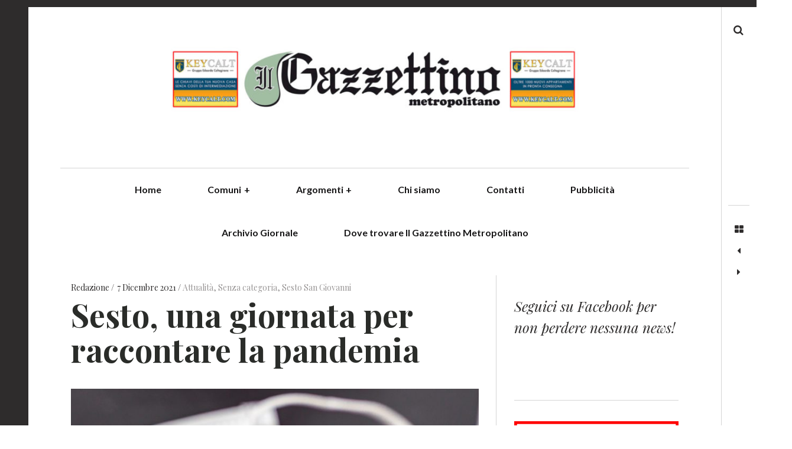

--- FILE ---
content_type: text/html; charset=UTF-8
request_url: https://www.ilgazzettinometropolitano.it/2021/12/07/raccontare-la-pandemia/
body_size: 16635
content:
<!DOCTYPE html>
<!--[if IE 9]>
<html class="ie9 lt-ie10" lang="it-IT"> <![endif]-->
<!--[if (gt IE 9)|!(IE)]><!-->
<html lang="it-IT"> <!--<![endif]-->
<head>
	<meta charset="UTF-8">
	<meta name="viewport" content="width=device-width, height=device-height, initial-scale=1, user-scalable=no">
	<link rel="profile" href="http://gmpg.org/xfn/11">
	<link rel="pingback" href="https://www.ilgazzettinometropolitano.it/wordpress/xmlrpc.php">

	<link href="https://fonts.googleapis.com" rel="preconnect" crossorigin><link href="https://fonts.gstatic.com" rel="preconnect" crossorigin><meta name='robots' content='index, follow, max-image-preview:large, max-snippet:-1, max-video-preview:-1' />
	<style>img:is([sizes="auto" i], [sizes^="auto," i]) { contain-intrinsic-size: 3000px 1500px }</style>
	
	<!-- This site is optimized with the Yoast SEO plugin v24.7 - https://yoast.com/wordpress/plugins/seo/ -->
	<title>Sesto, una giornata per raccontare la pandemia</title>
	<meta name="description" content="Sesto San Giovanni dedica una giornata a «tutti coloro che vogliono ricordare cosa ha significato vivere durante una pandemia mondiale»." />
	<link rel="canonical" href="https://www.ilgazzettinometropolitano.it/2021/12/07/raccontare-la-pandemia/" />
	<meta property="og:locale" content="it_IT" />
	<meta property="og:type" content="article" />
	<meta property="og:title" content="Sesto, una giornata per raccontare la pandemia" />
	<meta property="og:description" content="Sesto San Giovanni dedica una giornata a «tutti coloro che vogliono ricordare cosa ha significato vivere durante una pandemia mondiale»." />
	<meta property="og:url" content="https://www.ilgazzettinometropolitano.it/2021/12/07/raccontare-la-pandemia/" />
	<meta property="article:publisher" content="https://www.facebook.com/IlGazzettinoMetropolitano/?epa=SEARCH_BOX" />
	<meta property="article:published_time" content="2021-12-07T11:13:52+00:00" />
	<meta property="article:modified_time" content="2021-12-07T11:13:53+00:00" />
	<meta property="og:image" content="https://www.ilgazzettinometropolitano.it/wordpress/wp-content/uploads/2020/03/coronavirus-per-portale.jpg" />
	<meta property="og:image:width" content="1080" />
	<meta property="og:image:height" content="720" />
	<meta property="og:image:type" content="image/jpeg" />
	<meta name="author" content="Redazione" />
	<meta name="twitter:card" content="summary_large_image" />
	<meta name="twitter:label1" content="Scritto da" />
	<meta name="twitter:data1" content="Redazione" />
	<meta name="twitter:label2" content="Tempo di lettura stimato" />
	<meta name="twitter:data2" content="1 minuto" />
	<script type="application/ld+json" class="yoast-schema-graph">{"@context":"https://schema.org","@graph":[{"@type":"Article","@id":"https://www.ilgazzettinometropolitano.it/2021/12/07/raccontare-la-pandemia/#article","isPartOf":{"@id":"https://www.ilgazzettinometropolitano.it/2021/12/07/raccontare-la-pandemia/"},"author":{"name":"Redazione","@id":"https://www.ilgazzettinometropolitano.it/#/schema/person/45ecb46bb0679faa3c429da3613c92a2"},"headline":"Sesto, una giornata per raccontare la pandemia","datePublished":"2021-12-07T11:13:52+00:00","dateModified":"2021-12-07T11:13:53+00:00","mainEntityOfPage":{"@id":"https://www.ilgazzettinometropolitano.it/2021/12/07/raccontare-la-pandemia/"},"wordCount":147,"publisher":{"@id":"https://www.ilgazzettinometropolitano.it/#organization"},"image":{"@id":"https://www.ilgazzettinometropolitano.it/2021/12/07/raccontare-la-pandemia/#primaryimage"},"thumbnailUrl":"https://www.ilgazzettinometropolitano.it/wordpress/wp-content/uploads/2020/03/coronavirus-per-portale.jpg","keywords":["a un metro da te","raccontare la pandemia","sesto san giovanni"],"articleSection":{"0":"Attualità","2":"Sesto San Giovanni"},"inLanguage":"it-IT"},{"@type":"WebPage","@id":"https://www.ilgazzettinometropolitano.it/2021/12/07/raccontare-la-pandemia/","url":"https://www.ilgazzettinometropolitano.it/2021/12/07/raccontare-la-pandemia/","name":"Sesto, una giornata per raccontare la pandemia","isPartOf":{"@id":"https://www.ilgazzettinometropolitano.it/#website"},"primaryImageOfPage":{"@id":"https://www.ilgazzettinometropolitano.it/2021/12/07/raccontare-la-pandemia/#primaryimage"},"image":{"@id":"https://www.ilgazzettinometropolitano.it/2021/12/07/raccontare-la-pandemia/#primaryimage"},"thumbnailUrl":"https://www.ilgazzettinometropolitano.it/wordpress/wp-content/uploads/2020/03/coronavirus-per-portale.jpg","datePublished":"2021-12-07T11:13:52+00:00","dateModified":"2021-12-07T11:13:53+00:00","description":"Sesto San Giovanni dedica una giornata a «tutti coloro che vogliono ricordare cosa ha significato vivere durante una pandemia mondiale».","breadcrumb":{"@id":"https://www.ilgazzettinometropolitano.it/2021/12/07/raccontare-la-pandemia/#breadcrumb"},"inLanguage":"it-IT","potentialAction":[{"@type":"ReadAction","target":["https://www.ilgazzettinometropolitano.it/2021/12/07/raccontare-la-pandemia/"]}]},{"@type":"ImageObject","inLanguage":"it-IT","@id":"https://www.ilgazzettinometropolitano.it/2021/12/07/raccontare-la-pandemia/#primaryimage","url":"https://www.ilgazzettinometropolitano.it/wordpress/wp-content/uploads/2020/03/coronavirus-per-portale.jpg","contentUrl":"https://www.ilgazzettinometropolitano.it/wordpress/wp-content/uploads/2020/03/coronavirus-per-portale.jpg","width":1080,"height":720},{"@type":"BreadcrumbList","@id":"https://www.ilgazzettinometropolitano.it/2021/12/07/raccontare-la-pandemia/#breadcrumb","itemListElement":[{"@type":"ListItem","position":1,"name":"Home","item":"https://www.ilgazzettinometropolitano.it/"},{"@type":"ListItem","position":2,"name":"Sesto, una giornata per raccontare la pandemia"}]},{"@type":"WebSite","@id":"https://www.ilgazzettinometropolitano.it/#website","url":"https://www.ilgazzettinometropolitano.it/","name":"Il Gazzettino Metropolitano - News dal Nordmilano","description":"","publisher":{"@id":"https://www.ilgazzettinometropolitano.it/#organization"},"potentialAction":[{"@type":"SearchAction","target":{"@type":"EntryPoint","urlTemplate":"https://www.ilgazzettinometropolitano.it/?s={search_term_string}"},"query-input":{"@type":"PropertyValueSpecification","valueRequired":true,"valueName":"search_term_string"}}],"inLanguage":"it-IT"},{"@type":"Organization","@id":"https://www.ilgazzettinometropolitano.it/#organization","name":"Il Gazzettino Metropolitano","url":"https://www.ilgazzettinometropolitano.it/","logo":{"@type":"ImageObject","inLanguage":"it-IT","@id":"https://www.ilgazzettinometropolitano.it/#/schema/logo/image/","url":"https://www.ilgazzettinometropolitano.it/wordpress/wp-content/uploads/2022/04/cropped-Gazzettino_man_7_4_22-scaled-1.jpg","contentUrl":"https://www.ilgazzettinometropolitano.it/wordpress/wp-content/uploads/2022/04/cropped-Gazzettino_man_7_4_22-scaled-1.jpg","width":1360,"height":247,"caption":"Il Gazzettino Metropolitano"},"image":{"@id":"https://www.ilgazzettinometropolitano.it/#/schema/logo/image/"},"sameAs":["https://www.facebook.com/IlGazzettinoMetropolitano/?epa=SEARCH_BOX","https://www.instagram.com/ilgazzettinometropolitano/?hl=it"]},{"@type":"Person","@id":"https://www.ilgazzettinometropolitano.it/#/schema/person/45ecb46bb0679faa3c429da3613c92a2","name":"Redazione","image":{"@type":"ImageObject","inLanguage":"it-IT","@id":"https://www.ilgazzettinometropolitano.it/#/schema/person/image/","url":"https://secure.gravatar.com/avatar/ec4329f32d3fcdf88fe2084e33c24ed6?s=96&d=mm&r=g","contentUrl":"https://secure.gravatar.com/avatar/ec4329f32d3fcdf88fe2084e33c24ed6?s=96&d=mm&r=g","caption":"Redazione"},"url":"https://www.ilgazzettinometropolitano.it/author/redazione/"}]}</script>
	<!-- / Yoast SEO plugin. -->


<link rel='dns-prefetch' href='//cdn.iubenda.com' />
<link rel='dns-prefetch' href='//v0.wordpress.com' />
<link rel='dns-prefetch' href='//fonts.googleapis.com' />
<link rel='dns-prefetch' href='//cdn.openshareweb.com' />
<link rel='dns-prefetch' href='//cdn.shareaholic.net' />
<link rel='dns-prefetch' href='//www.shareaholic.net' />
<link rel='dns-prefetch' href='//analytics.shareaholic.com' />
<link rel='dns-prefetch' href='//recs.shareaholic.com' />
<link rel='dns-prefetch' href='//partner.shareaholic.com' />
<link rel="alternate" type="application/rss+xml" title=" &raquo; Feed" href="https://www.ilgazzettinometropolitano.it/feed/" />
<link rel="alternate" type="application/rss+xml" title=" &raquo; Feed dei commenti" href="https://www.ilgazzettinometropolitano.it/comments/feed/" />
<!-- Shareaholic - https://www.shareaholic.com -->
<link rel='preload' href='//cdn.shareaholic.net/assets/pub/shareaholic.js' as='script'/>
<script data-no-minify='1' data-cfasync='false'>
_SHR_SETTINGS = {"endpoints":{"local_recs_url":"https:\/\/www.ilgazzettinometropolitano.it\/wordpress\/wp-admin\/admin-ajax.php?action=shareaholic_permalink_related","ajax_url":"https:\/\/www.ilgazzettinometropolitano.it\/wordpress\/wp-admin\/admin-ajax.php"},"site_id":"d083ffb0a4af6bb14d06e36d849ae927","url_components":{"year":"2021","monthnum":"12","day":"07","hour":"12","minute":"13","second":"52","post_id":"26432","postname":"raccontare-la-pandemia","category":"comuni\/sesto-san-giovanni"}};
</script>
<script data-no-minify='1' data-cfasync='false' src='//cdn.shareaholic.net/assets/pub/shareaholic.js' data-shr-siteid='d083ffb0a4af6bb14d06e36d849ae927' async ></script>

<!-- Shareaholic Content Tags -->
<meta name='shareaholic:language' content='it-IT' />
<meta name='shareaholic:url' content='https://www.ilgazzettinometropolitano.it/2021/12/07/raccontare-la-pandemia/' />
<meta name='shareaholic:keywords' content='tag:a un metro da te, tag:raccontare la pandemia, tag:sesto san giovanni, cat:attualità, cat:senza categoria, cat:sesto san giovanni, type:post' />
<meta name='shareaholic:article_published_time' content='2021-12-07T12:13:52+01:00' />
<meta name='shareaholic:article_modified_time' content='2021-12-07T12:13:53+01:00' />
<meta name='shareaholic:shareable_page' content='true' />
<meta name='shareaholic:article_author_name' content='Redazione' />
<meta name='shareaholic:site_id' content='d083ffb0a4af6bb14d06e36d849ae927' />
<meta name='shareaholic:wp_version' content='9.7.13' />
<meta name='shareaholic:image' content='https://www.ilgazzettinometropolitano.it/wordpress/wp-content/uploads/2020/03/coronavirus-per-portale-640x427.jpg' />
<!-- Shareaholic Content Tags End -->

<!-- Shareaholic Open Graph Tags -->
<meta property='og:image' content='https://www.ilgazzettinometropolitano.it/wordpress/wp-content/uploads/2020/03/coronavirus-per-portale-1024x683.jpg' />
<!-- Shareaholic Open Graph Tags End -->
		<!-- This site uses the Google Analytics by MonsterInsights plugin v9.4.1 - Using Analytics tracking - https://www.monsterinsights.com/ -->
							<script src="//www.googletagmanager.com/gtag/js?id=G-Z18BFKE60C"  data-cfasync="false" data-wpfc-render="false" type="text/javascript" async></script>
			<script data-cfasync="false" data-wpfc-render="false" type="text/javascript">
				var mi_version = '9.4.1';
				var mi_track_user = true;
				var mi_no_track_reason = '';
								var MonsterInsightsDefaultLocations = {"page_location":"https:\/\/www.ilgazzettinometropolitano.it\/2021\/12\/07\/raccontare-la-pandemia\/"};
				if ( typeof MonsterInsightsPrivacyGuardFilter === 'function' ) {
					var MonsterInsightsLocations = (typeof MonsterInsightsExcludeQuery === 'object') ? MonsterInsightsPrivacyGuardFilter( MonsterInsightsExcludeQuery ) : MonsterInsightsPrivacyGuardFilter( MonsterInsightsDefaultLocations );
				} else {
					var MonsterInsightsLocations = (typeof MonsterInsightsExcludeQuery === 'object') ? MonsterInsightsExcludeQuery : MonsterInsightsDefaultLocations;
				}

								var disableStrs = [
										'ga-disable-G-Z18BFKE60C',
									];

				/* Function to detect opted out users */
				function __gtagTrackerIsOptedOut() {
					for (var index = 0; index < disableStrs.length; index++) {
						if (document.cookie.indexOf(disableStrs[index] + '=true') > -1) {
							return true;
						}
					}

					return false;
				}

				/* Disable tracking if the opt-out cookie exists. */
				if (__gtagTrackerIsOptedOut()) {
					for (var index = 0; index < disableStrs.length; index++) {
						window[disableStrs[index]] = true;
					}
				}

				/* Opt-out function */
				function __gtagTrackerOptout() {
					for (var index = 0; index < disableStrs.length; index++) {
						document.cookie = disableStrs[index] + '=true; expires=Thu, 31 Dec 2099 23:59:59 UTC; path=/';
						window[disableStrs[index]] = true;
					}
				}

				if ('undefined' === typeof gaOptout) {
					function gaOptout() {
						__gtagTrackerOptout();
					}
				}
								window.dataLayer = window.dataLayer || [];

				window.MonsterInsightsDualTracker = {
					helpers: {},
					trackers: {},
				};
				if (mi_track_user) {
					function __gtagDataLayer() {
						dataLayer.push(arguments);
					}

					function __gtagTracker(type, name, parameters) {
						if (!parameters) {
							parameters = {};
						}

						if (parameters.send_to) {
							__gtagDataLayer.apply(null, arguments);
							return;
						}

						if (type === 'event') {
														parameters.send_to = monsterinsights_frontend.v4_id;
							var hookName = name;
							if (typeof parameters['event_category'] !== 'undefined') {
								hookName = parameters['event_category'] + ':' + name;
							}

							if (typeof MonsterInsightsDualTracker.trackers[hookName] !== 'undefined') {
								MonsterInsightsDualTracker.trackers[hookName](parameters);
							} else {
								__gtagDataLayer('event', name, parameters);
							}
							
						} else {
							__gtagDataLayer.apply(null, arguments);
						}
					}

					__gtagTracker('js', new Date());
					__gtagTracker('set', {
						'developer_id.dZGIzZG': true,
											});
					if ( MonsterInsightsLocations.page_location ) {
						__gtagTracker('set', MonsterInsightsLocations);
					}
										__gtagTracker('config', 'G-Z18BFKE60C', {"forceSSL":"true","link_attribution":"true"} );
															window.gtag = __gtagTracker;										(function () {
						/* https://developers.google.com/analytics/devguides/collection/analyticsjs/ */
						/* ga and __gaTracker compatibility shim. */
						var noopfn = function () {
							return null;
						};
						var newtracker = function () {
							return new Tracker();
						};
						var Tracker = function () {
							return null;
						};
						var p = Tracker.prototype;
						p.get = noopfn;
						p.set = noopfn;
						p.send = function () {
							var args = Array.prototype.slice.call(arguments);
							args.unshift('send');
							__gaTracker.apply(null, args);
						};
						var __gaTracker = function () {
							var len = arguments.length;
							if (len === 0) {
								return;
							}
							var f = arguments[len - 1];
							if (typeof f !== 'object' || f === null || typeof f.hitCallback !== 'function') {
								if ('send' === arguments[0]) {
									var hitConverted, hitObject = false, action;
									if ('event' === arguments[1]) {
										if ('undefined' !== typeof arguments[3]) {
											hitObject = {
												'eventAction': arguments[3],
												'eventCategory': arguments[2],
												'eventLabel': arguments[4],
												'value': arguments[5] ? arguments[5] : 1,
											}
										}
									}
									if ('pageview' === arguments[1]) {
										if ('undefined' !== typeof arguments[2]) {
											hitObject = {
												'eventAction': 'page_view',
												'page_path': arguments[2],
											}
										}
									}
									if (typeof arguments[2] === 'object') {
										hitObject = arguments[2];
									}
									if (typeof arguments[5] === 'object') {
										Object.assign(hitObject, arguments[5]);
									}
									if ('undefined' !== typeof arguments[1].hitType) {
										hitObject = arguments[1];
										if ('pageview' === hitObject.hitType) {
											hitObject.eventAction = 'page_view';
										}
									}
									if (hitObject) {
										action = 'timing' === arguments[1].hitType ? 'timing_complete' : hitObject.eventAction;
										hitConverted = mapArgs(hitObject);
										__gtagTracker('event', action, hitConverted);
									}
								}
								return;
							}

							function mapArgs(args) {
								var arg, hit = {};
								var gaMap = {
									'eventCategory': 'event_category',
									'eventAction': 'event_action',
									'eventLabel': 'event_label',
									'eventValue': 'event_value',
									'nonInteraction': 'non_interaction',
									'timingCategory': 'event_category',
									'timingVar': 'name',
									'timingValue': 'value',
									'timingLabel': 'event_label',
									'page': 'page_path',
									'location': 'page_location',
									'title': 'page_title',
									'referrer' : 'page_referrer',
								};
								for (arg in args) {
																		if (!(!args.hasOwnProperty(arg) || !gaMap.hasOwnProperty(arg))) {
										hit[gaMap[arg]] = args[arg];
									} else {
										hit[arg] = args[arg];
									}
								}
								return hit;
							}

							try {
								f.hitCallback();
							} catch (ex) {
							}
						};
						__gaTracker.create = newtracker;
						__gaTracker.getByName = newtracker;
						__gaTracker.getAll = function () {
							return [];
						};
						__gaTracker.remove = noopfn;
						__gaTracker.loaded = true;
						window['__gaTracker'] = __gaTracker;
					})();
									} else {
										console.log("");
					(function () {
						function __gtagTracker() {
							return null;
						}

						window['__gtagTracker'] = __gtagTracker;
						window['gtag'] = __gtagTracker;
					})();
									}
			</script>
				<!-- / Google Analytics by MonsterInsights -->
		<script type="text/javascript">
/* <![CDATA[ */
window._wpemojiSettings = {"baseUrl":"https:\/\/s.w.org\/images\/core\/emoji\/15.0.3\/72x72\/","ext":".png","svgUrl":"https:\/\/s.w.org\/images\/core\/emoji\/15.0.3\/svg\/","svgExt":".svg","source":{"concatemoji":"https:\/\/www.ilgazzettinometropolitano.it\/wordpress\/wp-includes\/js\/wp-emoji-release.min.js?ver=6.7.4"}};
/*! This file is auto-generated */
!function(i,n){var o,s,e;function c(e){try{var t={supportTests:e,timestamp:(new Date).valueOf()};sessionStorage.setItem(o,JSON.stringify(t))}catch(e){}}function p(e,t,n){e.clearRect(0,0,e.canvas.width,e.canvas.height),e.fillText(t,0,0);var t=new Uint32Array(e.getImageData(0,0,e.canvas.width,e.canvas.height).data),r=(e.clearRect(0,0,e.canvas.width,e.canvas.height),e.fillText(n,0,0),new Uint32Array(e.getImageData(0,0,e.canvas.width,e.canvas.height).data));return t.every(function(e,t){return e===r[t]})}function u(e,t,n){switch(t){case"flag":return n(e,"\ud83c\udff3\ufe0f\u200d\u26a7\ufe0f","\ud83c\udff3\ufe0f\u200b\u26a7\ufe0f")?!1:!n(e,"\ud83c\uddfa\ud83c\uddf3","\ud83c\uddfa\u200b\ud83c\uddf3")&&!n(e,"\ud83c\udff4\udb40\udc67\udb40\udc62\udb40\udc65\udb40\udc6e\udb40\udc67\udb40\udc7f","\ud83c\udff4\u200b\udb40\udc67\u200b\udb40\udc62\u200b\udb40\udc65\u200b\udb40\udc6e\u200b\udb40\udc67\u200b\udb40\udc7f");case"emoji":return!n(e,"\ud83d\udc26\u200d\u2b1b","\ud83d\udc26\u200b\u2b1b")}return!1}function f(e,t,n){var r="undefined"!=typeof WorkerGlobalScope&&self instanceof WorkerGlobalScope?new OffscreenCanvas(300,150):i.createElement("canvas"),a=r.getContext("2d",{willReadFrequently:!0}),o=(a.textBaseline="top",a.font="600 32px Arial",{});return e.forEach(function(e){o[e]=t(a,e,n)}),o}function t(e){var t=i.createElement("script");t.src=e,t.defer=!0,i.head.appendChild(t)}"undefined"!=typeof Promise&&(o="wpEmojiSettingsSupports",s=["flag","emoji"],n.supports={everything:!0,everythingExceptFlag:!0},e=new Promise(function(e){i.addEventListener("DOMContentLoaded",e,{once:!0})}),new Promise(function(t){var n=function(){try{var e=JSON.parse(sessionStorage.getItem(o));if("object"==typeof e&&"number"==typeof e.timestamp&&(new Date).valueOf()<e.timestamp+604800&&"object"==typeof e.supportTests)return e.supportTests}catch(e){}return null}();if(!n){if("undefined"!=typeof Worker&&"undefined"!=typeof OffscreenCanvas&&"undefined"!=typeof URL&&URL.createObjectURL&&"undefined"!=typeof Blob)try{var e="postMessage("+f.toString()+"("+[JSON.stringify(s),u.toString(),p.toString()].join(",")+"));",r=new Blob([e],{type:"text/javascript"}),a=new Worker(URL.createObjectURL(r),{name:"wpTestEmojiSupports"});return void(a.onmessage=function(e){c(n=e.data),a.terminate(),t(n)})}catch(e){}c(n=f(s,u,p))}t(n)}).then(function(e){for(var t in e)n.supports[t]=e[t],n.supports.everything=n.supports.everything&&n.supports[t],"flag"!==t&&(n.supports.everythingExceptFlag=n.supports.everythingExceptFlag&&n.supports[t]);n.supports.everythingExceptFlag=n.supports.everythingExceptFlag&&!n.supports.flag,n.DOMReady=!1,n.readyCallback=function(){n.DOMReady=!0}}).then(function(){return e}).then(function(){var e;n.supports.everything||(n.readyCallback(),(e=n.source||{}).concatemoji?t(e.concatemoji):e.wpemoji&&e.twemoji&&(t(e.twemoji),t(e.wpemoji)))}))}((window,document),window._wpemojiSettings);
/* ]]> */
</script>
<link rel='stylesheet' id='customify-font-stylesheet-0-css' href='https://fonts.googleapis.com/css2?family=Lato:ital,wght@0,100;0,300;0,400;0,700;0,900;1,100;1,300;1,400;1,700;1,900&#038;family=Playfair%20Display:ital,wght@0,400;0,500;0,600;0,700;0,800;0,900;1,400;1,500;1,600;1,700;1,800;1,900&#038;display=swap' type='text/css' media='all' />
<style id='wp-emoji-styles-inline-css' type='text/css'>

	img.wp-smiley, img.emoji {
		display: inline !important;
		border: none !important;
		box-shadow: none !important;
		height: 1em !important;
		width: 1em !important;
		margin: 0 0.07em !important;
		vertical-align: -0.1em !important;
		background: none !important;
		padding: 0 !important;
	}
</style>
<link rel='stylesheet' id='wp-block-library-css' href='https://www.ilgazzettinometropolitano.it/wordpress/wp-includes/css/dist/block-library/style.min.css?ver=6.7.4' type='text/css' media='all' />
<link rel='stylesheet' id='mediaelement-css' href='https://www.ilgazzettinometropolitano.it/wordpress/wp-includes/js/mediaelement/mediaelementplayer-legacy.min.css?ver=4.2.17' type='text/css' media='all' />
<link rel='stylesheet' id='wp-mediaelement-css' href='https://www.ilgazzettinometropolitano.it/wordpress/wp-includes/js/mediaelement/wp-mediaelement.min.css?ver=6.7.4' type='text/css' media='all' />
<style id='jetpack-sharing-buttons-style-inline-css' type='text/css'>
.jetpack-sharing-buttons__services-list{display:flex;flex-direction:row;flex-wrap:wrap;gap:0;list-style-type:none;margin:5px;padding:0}.jetpack-sharing-buttons__services-list.has-small-icon-size{font-size:12px}.jetpack-sharing-buttons__services-list.has-normal-icon-size{font-size:16px}.jetpack-sharing-buttons__services-list.has-large-icon-size{font-size:24px}.jetpack-sharing-buttons__services-list.has-huge-icon-size{font-size:36px}@media print{.jetpack-sharing-buttons__services-list{display:none!important}}.editor-styles-wrapper .wp-block-jetpack-sharing-buttons{gap:0;padding-inline-start:0}ul.jetpack-sharing-buttons__services-list.has-background{padding:1.25em 2.375em}
</style>
<style id='classic-theme-styles-inline-css' type='text/css'>
/*! This file is auto-generated */
.wp-block-button__link{color:#fff;background-color:#32373c;border-radius:9999px;box-shadow:none;text-decoration:none;padding:calc(.667em + 2px) calc(1.333em + 2px);font-size:1.125em}.wp-block-file__button{background:#32373c;color:#fff;text-decoration:none}
</style>
<style id='global-styles-inline-css' type='text/css'>
:root{--wp--preset--aspect-ratio--square: 1;--wp--preset--aspect-ratio--4-3: 4/3;--wp--preset--aspect-ratio--3-4: 3/4;--wp--preset--aspect-ratio--3-2: 3/2;--wp--preset--aspect-ratio--2-3: 2/3;--wp--preset--aspect-ratio--16-9: 16/9;--wp--preset--aspect-ratio--9-16: 9/16;--wp--preset--color--black: #000000;--wp--preset--color--cyan-bluish-gray: #abb8c3;--wp--preset--color--white: #ffffff;--wp--preset--color--pale-pink: #f78da7;--wp--preset--color--vivid-red: #cf2e2e;--wp--preset--color--luminous-vivid-orange: #ff6900;--wp--preset--color--luminous-vivid-amber: #fcb900;--wp--preset--color--light-green-cyan: #7bdcb5;--wp--preset--color--vivid-green-cyan: #00d084;--wp--preset--color--pale-cyan-blue: #8ed1fc;--wp--preset--color--vivid-cyan-blue: #0693e3;--wp--preset--color--vivid-purple: #9b51e0;--wp--preset--gradient--vivid-cyan-blue-to-vivid-purple: linear-gradient(135deg,rgba(6,147,227,1) 0%,rgb(155,81,224) 100%);--wp--preset--gradient--light-green-cyan-to-vivid-green-cyan: linear-gradient(135deg,rgb(122,220,180) 0%,rgb(0,208,130) 100%);--wp--preset--gradient--luminous-vivid-amber-to-luminous-vivid-orange: linear-gradient(135deg,rgba(252,185,0,1) 0%,rgba(255,105,0,1) 100%);--wp--preset--gradient--luminous-vivid-orange-to-vivid-red: linear-gradient(135deg,rgba(255,105,0,1) 0%,rgb(207,46,46) 100%);--wp--preset--gradient--very-light-gray-to-cyan-bluish-gray: linear-gradient(135deg,rgb(238,238,238) 0%,rgb(169,184,195) 100%);--wp--preset--gradient--cool-to-warm-spectrum: linear-gradient(135deg,rgb(74,234,220) 0%,rgb(151,120,209) 20%,rgb(207,42,186) 40%,rgb(238,44,130) 60%,rgb(251,105,98) 80%,rgb(254,248,76) 100%);--wp--preset--gradient--blush-light-purple: linear-gradient(135deg,rgb(255,206,236) 0%,rgb(152,150,240) 100%);--wp--preset--gradient--blush-bordeaux: linear-gradient(135deg,rgb(254,205,165) 0%,rgb(254,45,45) 50%,rgb(107,0,62) 100%);--wp--preset--gradient--luminous-dusk: linear-gradient(135deg,rgb(255,203,112) 0%,rgb(199,81,192) 50%,rgb(65,88,208) 100%);--wp--preset--gradient--pale-ocean: linear-gradient(135deg,rgb(255,245,203) 0%,rgb(182,227,212) 50%,rgb(51,167,181) 100%);--wp--preset--gradient--electric-grass: linear-gradient(135deg,rgb(202,248,128) 0%,rgb(113,206,126) 100%);--wp--preset--gradient--midnight: linear-gradient(135deg,rgb(2,3,129) 0%,rgb(40,116,252) 100%);--wp--preset--font-size--small: 13px;--wp--preset--font-size--medium: 20px;--wp--preset--font-size--large: 36px;--wp--preset--font-size--x-large: 42px;--wp--preset--spacing--20: 0.44rem;--wp--preset--spacing--30: 0.67rem;--wp--preset--spacing--40: 1rem;--wp--preset--spacing--50: 1.5rem;--wp--preset--spacing--60: 2.25rem;--wp--preset--spacing--70: 3.38rem;--wp--preset--spacing--80: 5.06rem;--wp--preset--shadow--natural: 6px 6px 9px rgba(0, 0, 0, 0.2);--wp--preset--shadow--deep: 12px 12px 50px rgba(0, 0, 0, 0.4);--wp--preset--shadow--sharp: 6px 6px 0px rgba(0, 0, 0, 0.2);--wp--preset--shadow--outlined: 6px 6px 0px -3px rgba(255, 255, 255, 1), 6px 6px rgba(0, 0, 0, 1);--wp--preset--shadow--crisp: 6px 6px 0px rgba(0, 0, 0, 1);}:where(.is-layout-flex){gap: 0.5em;}:where(.is-layout-grid){gap: 0.5em;}body .is-layout-flex{display: flex;}.is-layout-flex{flex-wrap: wrap;align-items: center;}.is-layout-flex > :is(*, div){margin: 0;}body .is-layout-grid{display: grid;}.is-layout-grid > :is(*, div){margin: 0;}:where(.wp-block-columns.is-layout-flex){gap: 2em;}:where(.wp-block-columns.is-layout-grid){gap: 2em;}:where(.wp-block-post-template.is-layout-flex){gap: 1.25em;}:where(.wp-block-post-template.is-layout-grid){gap: 1.25em;}.has-black-color{color: var(--wp--preset--color--black) !important;}.has-cyan-bluish-gray-color{color: var(--wp--preset--color--cyan-bluish-gray) !important;}.has-white-color{color: var(--wp--preset--color--white) !important;}.has-pale-pink-color{color: var(--wp--preset--color--pale-pink) !important;}.has-vivid-red-color{color: var(--wp--preset--color--vivid-red) !important;}.has-luminous-vivid-orange-color{color: var(--wp--preset--color--luminous-vivid-orange) !important;}.has-luminous-vivid-amber-color{color: var(--wp--preset--color--luminous-vivid-amber) !important;}.has-light-green-cyan-color{color: var(--wp--preset--color--light-green-cyan) !important;}.has-vivid-green-cyan-color{color: var(--wp--preset--color--vivid-green-cyan) !important;}.has-pale-cyan-blue-color{color: var(--wp--preset--color--pale-cyan-blue) !important;}.has-vivid-cyan-blue-color{color: var(--wp--preset--color--vivid-cyan-blue) !important;}.has-vivid-purple-color{color: var(--wp--preset--color--vivid-purple) !important;}.has-black-background-color{background-color: var(--wp--preset--color--black) !important;}.has-cyan-bluish-gray-background-color{background-color: var(--wp--preset--color--cyan-bluish-gray) !important;}.has-white-background-color{background-color: var(--wp--preset--color--white) !important;}.has-pale-pink-background-color{background-color: var(--wp--preset--color--pale-pink) !important;}.has-vivid-red-background-color{background-color: var(--wp--preset--color--vivid-red) !important;}.has-luminous-vivid-orange-background-color{background-color: var(--wp--preset--color--luminous-vivid-orange) !important;}.has-luminous-vivid-amber-background-color{background-color: var(--wp--preset--color--luminous-vivid-amber) !important;}.has-light-green-cyan-background-color{background-color: var(--wp--preset--color--light-green-cyan) !important;}.has-vivid-green-cyan-background-color{background-color: var(--wp--preset--color--vivid-green-cyan) !important;}.has-pale-cyan-blue-background-color{background-color: var(--wp--preset--color--pale-cyan-blue) !important;}.has-vivid-cyan-blue-background-color{background-color: var(--wp--preset--color--vivid-cyan-blue) !important;}.has-vivid-purple-background-color{background-color: var(--wp--preset--color--vivid-purple) !important;}.has-black-border-color{border-color: var(--wp--preset--color--black) !important;}.has-cyan-bluish-gray-border-color{border-color: var(--wp--preset--color--cyan-bluish-gray) !important;}.has-white-border-color{border-color: var(--wp--preset--color--white) !important;}.has-pale-pink-border-color{border-color: var(--wp--preset--color--pale-pink) !important;}.has-vivid-red-border-color{border-color: var(--wp--preset--color--vivid-red) !important;}.has-luminous-vivid-orange-border-color{border-color: var(--wp--preset--color--luminous-vivid-orange) !important;}.has-luminous-vivid-amber-border-color{border-color: var(--wp--preset--color--luminous-vivid-amber) !important;}.has-light-green-cyan-border-color{border-color: var(--wp--preset--color--light-green-cyan) !important;}.has-vivid-green-cyan-border-color{border-color: var(--wp--preset--color--vivid-green-cyan) !important;}.has-pale-cyan-blue-border-color{border-color: var(--wp--preset--color--pale-cyan-blue) !important;}.has-vivid-cyan-blue-border-color{border-color: var(--wp--preset--color--vivid-cyan-blue) !important;}.has-vivid-purple-border-color{border-color: var(--wp--preset--color--vivid-purple) !important;}.has-vivid-cyan-blue-to-vivid-purple-gradient-background{background: var(--wp--preset--gradient--vivid-cyan-blue-to-vivid-purple) !important;}.has-light-green-cyan-to-vivid-green-cyan-gradient-background{background: var(--wp--preset--gradient--light-green-cyan-to-vivid-green-cyan) !important;}.has-luminous-vivid-amber-to-luminous-vivid-orange-gradient-background{background: var(--wp--preset--gradient--luminous-vivid-amber-to-luminous-vivid-orange) !important;}.has-luminous-vivid-orange-to-vivid-red-gradient-background{background: var(--wp--preset--gradient--luminous-vivid-orange-to-vivid-red) !important;}.has-very-light-gray-to-cyan-bluish-gray-gradient-background{background: var(--wp--preset--gradient--very-light-gray-to-cyan-bluish-gray) !important;}.has-cool-to-warm-spectrum-gradient-background{background: var(--wp--preset--gradient--cool-to-warm-spectrum) !important;}.has-blush-light-purple-gradient-background{background: var(--wp--preset--gradient--blush-light-purple) !important;}.has-blush-bordeaux-gradient-background{background: var(--wp--preset--gradient--blush-bordeaux) !important;}.has-luminous-dusk-gradient-background{background: var(--wp--preset--gradient--luminous-dusk) !important;}.has-pale-ocean-gradient-background{background: var(--wp--preset--gradient--pale-ocean) !important;}.has-electric-grass-gradient-background{background: var(--wp--preset--gradient--electric-grass) !important;}.has-midnight-gradient-background{background: var(--wp--preset--gradient--midnight) !important;}.has-small-font-size{font-size: var(--wp--preset--font-size--small) !important;}.has-medium-font-size{font-size: var(--wp--preset--font-size--medium) !important;}.has-large-font-size{font-size: var(--wp--preset--font-size--large) !important;}.has-x-large-font-size{font-size: var(--wp--preset--font-size--x-large) !important;}
:where(.wp-block-post-template.is-layout-flex){gap: 1.25em;}:where(.wp-block-post-template.is-layout-grid){gap: 1.25em;}
:where(.wp-block-columns.is-layout-flex){gap: 2em;}:where(.wp-block-columns.is-layout-grid){gap: 2em;}
:root :where(.wp-block-pullquote){font-size: 1.5em;line-height: 1.6;}
</style>
<link rel='stylesheet' id='embedpress-style-css' href='https://www.ilgazzettinometropolitano.it/wordpress/wp-content/plugins/embedpress/assets/css/embedpress.css?ver=6.7.4' type='text/css' media='all' />
<link rel='stylesheet' id='font-awesome-style-css' href='https://www.ilgazzettinometropolitano.it/wordpress/wp-content/themes/hive/assets/css/font-awesome.css?ver=4.2.0' type='text/css' media='all' />
<link rel='stylesheet' id='hive-style-css' href='https://www.ilgazzettinometropolitano.it/wordpress/wp-content/themes/hive/style.css?ver=6.7.4' type='text/css' media='all' />
<link rel='stylesheet' id='hive-fonts-css' href='https://fonts.googleapis.com/css?family=Noto+Serif%3A400%2C700%2C400italic%7CPlayfair+Display%3A400%2C700%2C900%2C400italic%2C700italic%2C900italic&#038;subset=latin%2Clatin-ext' type='text/css' media='all' />
<style id='akismet-widget-style-inline-css' type='text/css'>

			.a-stats {
				--akismet-color-mid-green: #357b49;
				--akismet-color-white: #fff;
				--akismet-color-light-grey: #f6f7f7;

				max-width: 350px;
				width: auto;
			}

			.a-stats * {
				all: unset;
				box-sizing: border-box;
			}

			.a-stats strong {
				font-weight: 600;
			}

			.a-stats a.a-stats__link,
			.a-stats a.a-stats__link:visited,
			.a-stats a.a-stats__link:active {
				background: var(--akismet-color-mid-green);
				border: none;
				box-shadow: none;
				border-radius: 8px;
				color: var(--akismet-color-white);
				cursor: pointer;
				display: block;
				font-family: -apple-system, BlinkMacSystemFont, 'Segoe UI', 'Roboto', 'Oxygen-Sans', 'Ubuntu', 'Cantarell', 'Helvetica Neue', sans-serif;
				font-weight: 500;
				padding: 12px;
				text-align: center;
				text-decoration: none;
				transition: all 0.2s ease;
			}

			/* Extra specificity to deal with TwentyTwentyOne focus style */
			.widget .a-stats a.a-stats__link:focus {
				background: var(--akismet-color-mid-green);
				color: var(--akismet-color-white);
				text-decoration: none;
			}

			.a-stats a.a-stats__link:hover {
				filter: brightness(110%);
				box-shadow: 0 4px 12px rgba(0, 0, 0, 0.06), 0 0 2px rgba(0, 0, 0, 0.16);
			}

			.a-stats .count {
				color: var(--akismet-color-white);
				display: block;
				font-size: 1.5em;
				line-height: 1.4;
				padding: 0 13px;
				white-space: nowrap;
			}
		
</style>
<link rel='stylesheet' id='yarpp-thumbnails-css' href='https://www.ilgazzettinometropolitano.it/wordpress/wp-content/plugins/yet-another-related-posts-plugin/style/styles_thumbnails.css?ver=5.30.11' type='text/css' media='all' />
<style id='yarpp-thumbnails-inline-css' type='text/css'>
.yarpp-thumbnails-horizontal .yarpp-thumbnail {width: 130px;height: 170px;margin: 5px;margin-left: 0px;}.yarpp-thumbnail > img, .yarpp-thumbnail-default {width: 120px;height: 120px;margin: 5px;}.yarpp-thumbnails-horizontal .yarpp-thumbnail-title {margin: 7px;margin-top: 0px;width: 120px;}.yarpp-thumbnail-default > img {min-height: 120px;min-width: 120px;}
</style>
<link rel='stylesheet' id='iworks_upprev_frontend-css' href='https://www.ilgazzettinometropolitano.it/wordpress/wp-content/plugins/upprev/assets/styles/frontend.min.css?ver=4.0' type='text/css' media='all' />
<link rel='stylesheet' id='dashicons-css' href='https://www.ilgazzettinometropolitano.it/wordpress/wp-includes/css/dashicons.min.css?ver=6.7.4' type='text/css' media='all' />

<script  type="text/javascript" class=" _iub_cs_skip" type="text/javascript" id="iubenda-head-inline-scripts-0">
/* <![CDATA[ */

var _iub = _iub || [];
_iub.csConfiguration = {"consentOnContinuedBrowsing":false,"whitelabel":false,"lang":"it","siteId":2348757,"gdprAppliesGlobally":false,"cookiePolicyId":10593378, "banner":{ "acceptButtonDisplay":true,"customizeButtonDisplay":true,"position":"float-top-center" }};
/* ]]> */
</script>
<script  type="text/javascript" charset="UTF-8" async="" class=" _iub_cs_skip" type="text/javascript" src="//cdn.iubenda.com/cs/iubenda_cs.js?ver=3.12.4" id="iubenda-head-scripts-0-js"></script>
<script type="text/javascript" src="https://www.ilgazzettinometropolitano.it/wordpress/wp-content/plugins/google-analytics-for-wordpress/assets/js/frontend-gtag.min.js?ver=9.4.1" id="monsterinsights-frontend-script-js" async="async" data-wp-strategy="async"></script>
<script data-cfasync="false" data-wpfc-render="false" type="text/javascript" id='monsterinsights-frontend-script-js-extra'>/* <![CDATA[ */
var monsterinsights_frontend = {"js_events_tracking":"true","download_extensions":"doc,pdf,ppt,zip,xls,docx,pptx,xlsx","inbound_paths":"[{\"path\":\"\\\/go\\\/\",\"label\":\"affiliate\"},{\"path\":\"\\\/recommend\\\/\",\"label\":\"affiliate\"}]","home_url":"https:\/\/www.ilgazzettinometropolitano.it","hash_tracking":"false","v4_id":"G-Z18BFKE60C"};/* ]]> */
</script>
<script type="text/javascript" src="https://www.ilgazzettinometropolitano.it/wordpress/wp-includes/js/jquery/jquery.min.js?ver=3.7.1" id="jquery-core-js"></script>
<script type="text/javascript" src="https://www.ilgazzettinometropolitano.it/wordpress/wp-includes/js/jquery/jquery-migrate.min.js?ver=3.4.1" id="jquery-migrate-js"></script>
<script type="text/javascript" src="https://www.ilgazzettinometropolitano.it/wordpress/wp-includes/js/swfobject.js?ver=2.2-20120417" id="swfobject-js"></script>
<script type="text/javascript" src="https://v0.wordpress.com/js/videopress.js?ver=1.09" id="videopress-js"></script>
<script type="text/javascript" id="iworks_upprev_frontend-js-extra">
/* <![CDATA[ */
var iworks_upprev = {"animation":"fade","close_button_show":"1","color_set":null,"compare":"category","configuration":"simple","css_border_width":"2px 0 0 0","css_bottom":"5","css_side":"10","css_width":"360","excerpt_length":"20","excerpt_show":"0","ga_opt_noninteraction":"1","ga_track_clicks":"1","ga_track_views":"1","header_show":"0","header_text":null,"ignore_sticky_posts":"1","number_of_posts":"3","offset_element":"#comments","offset_percent":"75","reopen_button_show":"1","show_thumb":"1","taxonomy_limit":"0","thumb_height":null,"thumb_width":"48","url_new_window":"0","url_prefix":"","url_suffix":null,"position":{"raw":"left","top":0,"left":1,"center":0,"middle":0,"all":"left"},"title":"Sesto, una giornata per raccontare la pandemia","p":"26432","nonce":"cc9cce7291","ajaxurl":"https:\/\/www.ilgazzettinometropolitano.it\/wordpress\/wp-admin\/admin-ajax.php"};
/* ]]> */
</script>
<script type="text/javascript" src="https://www.ilgazzettinometropolitano.it/wordpress/wp-content/plugins/upprev/assets/scripts/upprev.min.js?ver=4.0" id="iworks_upprev_frontend-js"></script>
<link rel="https://api.w.org/" href="https://www.ilgazzettinometropolitano.it/wp-json/" /><link rel="alternate" title="JSON" type="application/json" href="https://www.ilgazzettinometropolitano.it/wp-json/wp/v2/posts/26432" /><link rel="EditURI" type="application/rsd+xml" title="RSD" href="https://www.ilgazzettinometropolitano.it/wordpress/xmlrpc.php?rsd" />
<meta name="generator" content="WordPress 6.7.4" />
<link rel='shortlink' href='https://www.ilgazzettinometropolitano.it/?p=26432' />
<link rel="alternate" title="oEmbed (JSON)" type="application/json+oembed" href="https://www.ilgazzettinometropolitano.it/wp-json/oembed/1.0/embed?url=https%3A%2F%2Fwww.ilgazzettinometropolitano.it%2F2021%2F12%2F07%2Fraccontare-la-pandemia%2F" />
<link rel="alternate" title="oEmbed (XML)" type="text/xml+oembed" href="https://www.ilgazzettinometropolitano.it/wp-json/oembed/1.0/embed?url=https%3A%2F%2Fwww.ilgazzettinometropolitano.it%2F2021%2F12%2F07%2Fraccontare-la-pandemia%2F&#038;format=xml" />

<!-- This site is using AdRotate v5.15.2 to display their advertisements - https://ajdg.solutions/ -->
<!-- AdRotate CSS -->
<style type="text/css" media="screen">
	.g { margin:0px; padding:0px; overflow:hidden; line-height:1; zoom:1; }
	.g img { height:auto; }
	.g-col { position:relative; float:left; }
	.g-col:first-child { margin-left: 0; }
	.g-col:last-child { margin-right: 0; }
	.g-1 {  margin: 0 auto; }
	.g-3 { min-width:0px; max-width:250px; }
	.b-3 { margin:0px; }
	.g-3 { min-width:0px; max-width:250px; }
	.b-3 { margin:0px 0px 0px 0px; }
	.g-4 {  margin: 0 auto; }
	.g-25 {  margin: 0 auto; }
	.g-30 { min-width:8px; max-width:1512px; margin: 0 auto; }
	.b-30 { margin:8px; }
	.g-65 { margin:0px;  width:100%; max-width:1500px; height:100%; max-height:200px; }
	.g-72 { margin:0px;  width:100%; max-width:1500px; height:100%; max-height:200px; }
	@media only screen and (max-width: 480px) {
		.g-col, .g-dyn, .g-single { width:100%; margin-left:0; margin-right:0; }
	}
</style>
<!-- /AdRotate CSS -->

<link rel="icon" href="https://www.ilgazzettinometropolitano.it/wordpress/wp-content/uploads/2019/10/cropped-G-1-32x32.jpg" sizes="32x32" />
<link rel="icon" href="https://www.ilgazzettinometropolitano.it/wordpress/wp-content/uploads/2019/10/cropped-G-1-192x192.jpg" sizes="192x192" />
<link rel="apple-touch-icon" href="https://www.ilgazzettinometropolitano.it/wordpress/wp-content/uploads/2019/10/cropped-G-1-180x180.jpg" />
<meta name="msapplication-TileImage" content="https://www.ilgazzettinometropolitano.it/wordpress/wp-content/uploads/2019/10/cropped-G-1-270x270.jpg" />
			<style id="customify_output_style">
				:root { --sm-color-primary: #1b1d1c; }
:root { --sm-color-secondary: #000000; }
:root { --sm-color-tertiary: #ed1112; }
:root { --sm-dark-primary: #1b1d1c; }
:root { --sm-dark-secondary: #2e2c2c; }
:root { --sm-dark-tertiary: #999696; }
:root { --sm-light-primary: #ffffff; }
:root { --sm-light-secondary: #f7f5f6; }
:root { --sm-light-tertiary: #f7f5f5; }
.site-branding img { max-height: 600px; }
.main-navigation ul > li a { padding-left: 37px; }
.main-navigation ul > li a { padding-right: 37px; }
.nav--main a { color: #171617; }
.nav--main > li:hover > a, .nav--main li.active > a { color: #009b0f; }
.nav--main > li > a:before { background-color: #009b0f; }
div#infinite-footer, .site-footer { background-color: #2e2c2c; }
body,
 .entry-title a,
 .nav--toolbar a:before,
 .site-title a,
 .widget a,
 .comment__author-name a,
 a:hover { color: #2e2c2c; }
.widget .post-date,
 .recentcomments,
 .single .entry-footer a,
 .page .entry-footer a,
 .comment__content { color: rgba(46,44,44, 0.5); }.comment-number,
 .comments-area:after,
 .comment-number--dark,
 .comment-reply-title:before,
 .add-comment .add-comment__button,
 .comment__timestamp,
 .wp-caption-text,
 .single .entry-featured__caption,
 .page .entry-featured__caption,
 .comment-edit-link,
 .comment-reply-link,
 .single .entry-content:before,
 .page .entry-content:before,
 .toolbar .navigation.post-navigation .nav-links span { color: rgba(46,44,44, 0.75); }
.site-description:after,
 li.comment .children li .comment-number,
 li.pingback .children li .comment-number,
 li.trackback .children li .comment-number { background-color: #2e2c2c; }
.nav--toolbar a:hover,
 blockquote:after,
 input,
 textarea { border-color: rgba(46,44,44, 0.5); }.comment-number,
 .comments-area:after,
 .comment-number--dark,
 .comment-reply-title:before,
 .add-comment .add-comment__button,
 .comment-form-comment textarea,
 .comment-subscription-form textarea,
 .comment-form input,
 .comment-form textarea { border-color: rgba(46,44,44, 0.5); }.comments-area { border-top-color: rgba(46,44,44, 0.5); }.btn,
 .btn:hover,
 .btn:active,
 .btn:focus,
 input[type="submit"],
 input[type="submit"]:hover,
 input[type="submit"]:active,
 input[type="submit"]:focus,
 div#infinite-handle button,
 div#infinite-handle button:hover,
 div#infinite-handle button:active,
 div#infinite-handle button:focus,
 .comment-number--dark[class],
 .comments-area:after,
 .comment-reply-title:before,
 .add-comment .add-comment__button,
 .archive__grid .entry-thumbnail .hover__bg,
 .pagination span.current { background-color: #2e2c2c; }
.nav--main .menu-item-has-children > a:after { border-bottom-color: #2e2c2c; }
body,
 .entry-meta,
 .nav--main,
 .site-description-text,
 blockquote:before,
 .nav--toolbar a:hover,
 .overlay--search,
 select,
 textarea,
 input[type="text"],
 input[type="password"],
 input[type="datetime"],
 input[type="datetime-local"],
 input[type="date"],
 input[type="month"],
 input[type="time"],
 input[type="week"],
 input[type="number"],
 input[type="email"],
 input[type="url"],
 input[type="search"],
 input[type="tel"],
 input[type="color"],
 .form-control,
 .comment-number,
 .comments-area:after,
 .add-comment .add-comment__button,
 .archive__grid .entry-thumbnail .hover__line,
 .single .featured-portrait .entry-title, 
 .page .featured-portrait .entry-title { background-color: #ffffff; }
.btn,
 .btn:hover,
 .btn:active,
 .btn:focus,
 input[type="submit"],
 input[type="submit"]:hover,
 input[type="submit"]:active,
 input[type="submit"]:focus,
 div#infinite-handle button,
 div#infinite-handle button:hover,
 div#infinite-handle button:active,
 div#infinite-handle button:focus,
 .comment-number--dark,
 .comments-area:after,
 .comment-reply-title:before,
 .add-comment .add-comment__button,
 .archive__grid .entry-thumbnail .hover,
 .pagination span.current { color: #ffffff; }
a { color: #999696; }
blockquote a:hover,
 .format-quote .edit-link a:hover,
 .content-quote blockquote:before,
 .widget a:hover,
 .widget_blog_subscription input[type="submit"],
 .widget_blog_subscription a:hover,
 blockquote a:hover,
 blockquote:after,
 .content-quote blockquote:after { color: #1b1d1c; }
select:focus,
 textarea:focus,
 input[type="text"]:focus,
 input[type="password"]:focus,
 input[type="datetime"]:focus,
 input[type="datetime-local"]:focus,
 input[type="date"]:focus,
 input[type="month"]:focus,
 input[type="time"]:focus,
 input[type="week"]:focus,
 input[type="number"]:focus,
 input[type="email"]:focus,
 input[type="url"]:focus,
 input[type="search"]:focus,
 input[type="tel"]:focus,
 input[type="color"]:focus,
 .form-control:focus { outline-color: #1b1d1c; }
.widget_blog_subscription input[type="submit"] { border-color: #1b1d1c; }
.highlight,
 .archive__grid .accent-box,
 .sticky:after,
 .content-quote blockquote:after,
 .sticky:not(.format-quote):after { background: #1b1d1c; }
.sticky, .sticky a, .sticky .posted-on a, .sticky .entry-title{color: #ffffff; }h1, .dropcap { color: #2a2c29; }
h2, blockquote { color: #2e2c2c; }
h3 { color: #2e2c2c; }
h4 { color: #2e2c2c; }
h5 { color: #2e2c2c; }
.site-footer { padding-top: 30px; }
.site-footer { padding-bottom: 30px; }
.site-footer,
 #infinite-footer .blog-info,
 #infinite-footer .blog-credits { color: rgba(255,255,255, 0.5); }.site-footer a,
 #infinite-footer .blog-info a,
 #infinite-footer .blog-credits a { color: #ffffff; }
.not-matching-selector { border-width: 3px; }
.archive__grid > .grid__item,
 .sticky:not(.format-quote).post { border-left-width: 60px; }
.archive__grid{ margin-left: -60px; }.archive__grid .entry-title { color: #2e2c2c; }
.entry-meta__primary,
 .entry-meta__secondary:before,
 .entry-meta__secondary:hover > *,
 .single .posted-on,
 .single .posted-on:before,
 .single .posted-by,
 .single .cat-links:before,
 .page .posted-on,
 .page .posted-on:before,
 .page .posted-by,
 .page .cat-links:before,
 .single .cat-links:hover,
 .page .cat-links:hover { color: #2e2c2c; }
.entry-meta__secondary,
 .entry-meta__primary:hover > *,
 .single .cat-links, .page .cat-links,
 .single .cat-links,
 .page .cat-links,
 .single .posted-on:hover,
 .single .posted-by:hover,
 .page .posted-on:hover,
 .page .posted-by:hover { color: #999696; }

@media only screen and (min-width: 1000px)  { 

	.site-header { padding-left: 54px; }

	.home .site-content,
 .blog .site-content,
 .archive .site-content { padding-right: 100px; }

}

@media only screen and (min-width: 1000px) { 

	.site-header { padding-right: 54px; }

	.nav--main ul { background-color: #2e2c2c; }

	.nav--main ul a { color: #ffffff; }

	.home .site-content,
 .blog .site-content,
 .archive .site-content { padding-left: 100px; }

}

@media only screen and (min-width: 1359px) { 

	.single .site-content .container, .page .site-content .container, .post .site-content .container { max-width: 2000px; }

	.single .site-content, .page .site-content, .post .site-content { padding-right: 72px; }

	.home .site-content .container,
 .blog .site-content .container,
 .archive .site-content .container { max-width: 1530px; }

}

@media only screen and (min-width: 1359px)  { 

	.single .site-content, .page .site-content, .post .site-content { padding-left: 72px; }

}

@media screen and (min-width: 1000px) { 

	body:before, body:after { background: #2e2c2c; }

}

@media not screen and (min-width: 1000px) { 

	.nav--main li ul,
 .nav--main ul > li ul { background-color: #ffffff; }

}
			</style>
			<style id="customify_fonts_output">
	
.nav--main a {
font-family: Lato, "SF Pro Text", Frutiger, "Frutiger Linotype", Univers, Calibri, "Gill Sans", "Gill Sans MT", "Myriad Pro", Myriad, "DejaVu Sans Condensed", "Liberation Sans", "Nimbus Sans L", Tahoma, Geneva, "Helvetica Neue", Helvetica, Arial, sans-serif;
font-weight: 700;
font-size: 18;
letter-spacing: 0;
text-transform: none;
}


html body, blockquote cite, .widget, div.sharedaddy .sd-social h3.sd-title {
font-family: "Playfair Display", Constantia, "Lucida Bright", Lucidabright, "Lucida Serif", Lucida, "DejaVu Serif", "Bitstream Vera Serif", "Liberation Serif", Georgia, serif;
font-weight: 400;
font-size: 16;
letter-spacing: 0;
text-transform: none;
}


blockquote {
font-family: "Playfair Display", Constantia, "Lucida Bright", Lucidabright, "Lucida Serif", Lucida, "DejaVu Serif", "Bitstream Vera Serif", "Liberation Serif", Georgia, serif;
font-weight: 400;
font-size: 1.56;
letter-spacing: 0;
text-transform: none;
}


h1, .fs-36px, .page .entry-content:before {
font-family: "Playfair Display", Constantia, "Lucida Bright", Lucidabright, "Lucida Serif", Lucida, "DejaVu Serif", "Bitstream Vera Serif", "Liberation Serif", Georgia, serif;
font-weight: 700;
font-size: 3.38;
letter-spacing: 0;
text-transform: none;
}

.dropcap, .has-drop-cap:not(:focus)::first-letter, .single .entry-content:before {
font-family: "Playfair Display", Constantia, "Lucida Bright", Lucidabright, "Lucida Serif", Lucida, "DejaVu Serif", "Bitstream Vera Serif", "Liberation Serif", Georgia, serif;
}


h2 {
font-family: "Playfair Display", Constantia, "Lucida Bright", Lucidabright, "Lucida Serif", Lucida, "DejaVu Serif", "Bitstream Vera Serif", "Liberation Serif", Georgia, serif;
font-style: italic;
font-weight: 400;
font-size: 2.25;
letter-spacing: 0;
text-transform: none;
}


h3 {
font-family: "Playfair Display", Constantia, "Lucida Bright", Lucidabright, "Lucida Serif", Lucida, "DejaVu Serif", "Bitstream Vera Serif", "Liberation Serif", Georgia, serif;
font-weight: 400;
font-size: 1.5;
letter-spacing: 0;
text-transform: none;
}


h4 {
font-family: "Playfair Display", Constantia, "Lucida Bright", Lucidabright, "Lucida Serif", Lucida, "DejaVu Serif", "Bitstream Vera Serif", "Liberation Serif", Georgia, serif;
font-weight: 400;
font-size: 1.13;
letter-spacing: 0;
text-transform: none;
}


h5 {
font-family: "Playfair Display", Constantia, "Lucida Bright", Lucidabright, "Lucida Serif", Lucida, "DejaVu Serif", "Bitstream Vera Serif", "Liberation Serif", Georgia, serif;
font-weight: 400;
font-size: 0.83;
letter-spacing: 0;
text-transform: none;
}


.archive__grid .entry-title {
font-family: "Playfair Display", Constantia, "Lucida Bright", Lucidabright, "Lucida Serif", Lucida, "DejaVu Serif", "Bitstream Vera Serif", "Liberation Serif", Georgia, serif;
font-weight: 700;
font-size: 36;
letter-spacing: 0;
text-transform: none;
}


.entry-meta {
font-family: "Playfair Display", Constantia, "Lucida Bright", Lucidabright, "Lucida Serif", Lucida, "DejaVu Serif", "Bitstream Vera Serif", "Liberation Serif", Georgia, serif;
font-weight: 400;
font-size: 14;
letter-spacing: 0;
text-transform: none;
}

</style>
			<style type="text/css">
 </style>

	<!--[if !IE]><!-->
	<script>
		if (/*@cc_on!@*/false) {
			document.documentElement.className += ' ie10';
		}
	</script>
	<!--<![endif]-->
</head>

<body class="post-template-default single single-post postid-26432 single-format-standard wp-custom-logo group-blog has_sidebar">
<div id="page" class="hfeed site">

	<a class="skip-link screen-reader-text" href="#content">Skip to content</a>

	<header id="masthead" class="site-header" role="banner">

		<div class="container">
			<div class="site-branding">
				<a href="https://www.ilgazzettinometropolitano.it/" class="custom-logo-link" rel="home"><img width="1360" height="247" src="https://www.ilgazzettinometropolitano.it/wordpress/wp-content/uploads/2022/04/cropped-Gazzettino_man_7_4_22-scaled-1.jpg" class="custom-logo" alt="" decoding="async" fetchpriority="high" srcset="https://www.ilgazzettinometropolitano.it/wordpress/wp-content/uploads/2022/04/cropped-Gazzettino_man_7_4_22-scaled-1.jpg 1360w, https://www.ilgazzettinometropolitano.it/wordpress/wp-content/uploads/2022/04/cropped-Gazzettino_man_7_4_22-scaled-1-300x54.jpg 300w, https://www.ilgazzettinometropolitano.it/wordpress/wp-content/uploads/2022/04/cropped-Gazzettino_man_7_4_22-scaled-1-1024x186.jpg 1024w, https://www.ilgazzettinometropolitano.it/wordpress/wp-content/uploads/2022/04/cropped-Gazzettino_man_7_4_22-scaled-1-768x139.jpg 768w, https://www.ilgazzettinometropolitano.it/wordpress/wp-content/uploads/2022/04/cropped-Gazzettino_man_7_4_22-scaled-1-640x116.jpg 640w, https://www.ilgazzettinometropolitano.it/wordpress/wp-content/uploads/2022/04/cropped-Gazzettino_man_7_4_22-scaled-1-450x82.jpg 450w" sizes="(max-width: 899px) 95vw, (max-width: 999px) 65vw, (max-width: 1519px) 55vw, 815px" /></a>
				<h1 class="site-title site-title--large">
					<a href="https://www.ilgazzettinometropolitano.it/" rel="home">
											</a>
				</h1>

				<div class="site-description">
					<span class="site-description-text"></span>
				</div>
			</div>

			<nav id="site-navigation" class="main-navigation" role="navigation">
				<h5 class="screen-reader-text">Main navigation</h5>
									<button class="navigation__trigger">
						<i class="fa fa-bars"></i><span class="screen-reader-text">Menu</span>
					</button>
				<ul id="menu-menu-home" class="nav  nav--main"><li id="menu-item-201" class="menu-item menu-item-type-custom menu-item-object-custom menu-item-201"><a href="http://www.ilgazzettinodisesto.it">Home</a></li>
<li id="menu-item-286" class="menu-item menu-item-type-taxonomy menu-item-object-category current-post-ancestor menu-item-has-children menu-item-286"><a href="https://www.ilgazzettinometropolitano.it/category/comuni/">Comuni</a>
<ul class="sub-menu">
	<li id="menu-item-625" class="menu-item menu-item-type-taxonomy menu-item-object-category current-post-ancestor current-menu-parent current-post-parent menu-item-625"><a href="https://www.ilgazzettinometropolitano.it/category/comuni/sesto-san-giovanni/">Sesto San Giovanni</a></li>
	<li id="menu-item-623" class="menu-item menu-item-type-taxonomy menu-item-object-category menu-item-623"><a href="https://www.ilgazzettinometropolitano.it/category/comuni/cinisello-balsamo/">Cinisello Balsamo</a></li>
	<li id="menu-item-622" class="menu-item menu-item-type-taxonomy menu-item-object-category menu-item-622"><a href="https://www.ilgazzettinometropolitano.it/category/comuni/bresso/">Bresso</a></li>
	<li id="menu-item-624" class="menu-item menu-item-type-taxonomy menu-item-object-category menu-item-624"><a href="https://www.ilgazzettinometropolitano.it/category/comuni/cusano-milanino/">Cusano Milanino</a></li>
	<li id="menu-item-2901" class="menu-item menu-item-type-taxonomy menu-item-object-category menu-item-2901"><a href="https://www.ilgazzettinometropolitano.it/category/cologno-monzese/">Cologno Monzese</a></li>
	<li id="menu-item-2903" class="menu-item menu-item-type-taxonomy menu-item-object-category menu-item-2903"><a href="https://www.ilgazzettinometropolitano.it/category/paderno-dugnano/">Paderno Dugnano</a></li>
	<li id="menu-item-2902" class="menu-item menu-item-type-taxonomy menu-item-object-category menu-item-2902"><a href="https://www.ilgazzettinometropolitano.it/category/cormano/">Cormano</a></li>
</ul>
</li>
<li id="menu-item-628" class="menu-item menu-item-type-post_type menu-item-object-page menu-item-has-children menu-item-628"><a href="https://www.ilgazzettinometropolitano.it/sezioni/">Argomenti</a>
<ul class="sub-menu">
	<li id="menu-item-280" class="menu-item menu-item-type-taxonomy menu-item-object-category current-post-ancestor current-menu-parent current-post-parent menu-item-280"><a href="https://www.ilgazzettinometropolitano.it/category/attualita/">Attualità</a></li>
	<li id="menu-item-2786" class="menu-item menu-item-type-taxonomy menu-item-object-category menu-item-2786"><a href="https://www.ilgazzettinometropolitano.it/category/cronaca/">Cronaca</a></li>
	<li id="menu-item-2788" class="menu-item menu-item-type-taxonomy menu-item-object-category menu-item-2788"><a href="https://www.ilgazzettinometropolitano.it/category/politica/">Politica</a></li>
	<li id="menu-item-2787" class="menu-item menu-item-type-taxonomy menu-item-object-category menu-item-2787"><a href="https://www.ilgazzettinometropolitano.it/category/interviste/">Interviste</a></li>
	<li id="menu-item-285" class="menu-item menu-item-type-taxonomy menu-item-object-category menu-item-285"><a href="https://www.ilgazzettinometropolitano.it/category/focus/">Focus</a></li>
	<li id="menu-item-11111" class="menu-item menu-item-type-taxonomy menu-item-object-category menu-item-11111"><a href="https://www.ilgazzettinometropolitano.it/category/gallery/">Video e gallery</a></li>
	<li id="menu-item-11112" class="menu-item menu-item-type-taxonomy menu-item-object-category menu-item-11112"><a href="https://www.ilgazzettinometropolitano.it/category/top-news/">Top news</a></li>
	<li id="menu-item-629" class="menu-item menu-item-type-taxonomy menu-item-object-category menu-item-629"><a href="https://www.ilgazzettinometropolitano.it/category/cultura/">Cultura</a></li>
	<li id="menu-item-630" class="menu-item menu-item-type-taxonomy menu-item-object-category menu-item-630"><a href="https://www.ilgazzettinometropolitano.it/category/sport/">Sport</a></li>
</ul>
</li>
<li id="menu-item-203" class="menu-item menu-item-type-post_type menu-item-object-page menu-item-203"><a href="https://www.ilgazzettinometropolitano.it/chi-siamo/">Chi siamo</a></li>
<li id="menu-item-206" class="menu-item menu-item-type-post_type menu-item-object-page menu-item-206"><a href="https://www.ilgazzettinometropolitano.it/contatti/">Contatti</a></li>
<li id="menu-item-209" class="menu-item menu-item-type-post_type menu-item-object-page current-post-parent menu-item-209"><a href="https://www.ilgazzettinometropolitano.it/pubblicita/">Pubblicità</a></li>
<li id="menu-item-506" class="menu-item menu-item-type-taxonomy menu-item-object-category menu-item-506"><a href="https://www.ilgazzettinometropolitano.it/category/archivio-giornale/">Archivio Giornale</a></li>
<li id="menu-item-1987" class="menu-item menu-item-type-post_type menu-item-object-page menu-item-1987"><a href="https://www.ilgazzettinometropolitano.it/dove-trovare-il-gazzettino-metropolitano/">Dove trovare Il Gazzettino Metropolitano</a></li>
</ul>			</nav><!-- #site-navigation -->
		</div>

	</header><!-- #masthead -->

	<div id="content" class="site-content">

		<div class="container">
	<div id="primary" class="content-area">
		<main id="main" class="site-main" role="main">

			
<article id="post-26432" class="post-26432 post type-post status-publish format-standard has-post-thumbnail hentry category-attualita category-senza-categoria category-sesto-san-giovanni tag-a-un-metro-da-te tag-raccontare-la-pandemia tag-sesto-san-giovanni ">
	
	<header class="entry-header">

		<div class="entry-meta">
			<span class="posted-by"> <span class="author vcard">
					<a class="url fn n" href="https://www.ilgazzettinometropolitano.it/author/redazione/">Redazione
					</a>
				</span></span>
<span class="posted-on"><a href="https://www.ilgazzettinometropolitano.it/2021/12/07/raccontare-la-pandemia/" rel="bookmark"><time class="entry-date published" datetime="2021-12-07T12:13:52+01:00">7 Dicembre 2021</time></a></span>				<span class="cat-links">
					<a href="https://www.ilgazzettinometropolitano.it/category/attualita/" rel="category tag">Attualità</a>, <a href="https://www.ilgazzettinometropolitano.it/category/senza-categoria/" rel="category tag">Senza categoria</a>, <a href="https://www.ilgazzettinometropolitano.it/category/comuni/sesto-san-giovanni/" rel="category tag">Sesto San Giovanni</a>				</span>
					</div>
		<h1 class="entry-title">Sesto, una giornata per raccontare la pandemia
</h1>
	</header><!-- .entry-header -->

			<div class="entry-featured  entry-thumbnail">
			<img width="1024" height="683" src="https://www.ilgazzettinometropolitano.it/wordpress/wp-content/uploads/2020/03/coronavirus-per-portale-1024x683.jpg" class="attachment-hive-single-image size-hive-single-image wp-post-image" alt="" decoding="async" srcset="https://www.ilgazzettinometropolitano.it/wordpress/wp-content/uploads/2020/03/coronavirus-per-portale-1024x683.jpg 1024w, https://www.ilgazzettinometropolitano.it/wordpress/wp-content/uploads/2020/03/coronavirus-per-portale-300x200.jpg 300w, https://www.ilgazzettinometropolitano.it/wordpress/wp-content/uploads/2020/03/coronavirus-per-portale-768x512.jpg 768w, https://www.ilgazzettinometropolitano.it/wordpress/wp-content/uploads/2020/03/coronavirus-per-portale-640x427.jpg 640w, https://www.ilgazzettinometropolitano.it/wordpress/wp-content/uploads/2020/03/coronavirus-per-portale-450x300.jpg 450w, https://www.ilgazzettinometropolitano.it/wordpress/wp-content/uploads/2020/03/coronavirus-per-portale-900x600.jpg 900w, https://www.ilgazzettinometropolitano.it/wordpress/wp-content/uploads/2020/03/coronavirus-per-portale.jpg 1080w" sizes="(max-width: 899px) 100vw, (max-width: 999px) 65vw, (max-width: 1519px) 57vw, 860px" />					</div>
	
		<div class="entry-content" data-first_letter="S">
		<div style='display:none;' class='shareaholic-canvas' data-app='share_buttons' data-title='Sesto, una giornata per raccontare la pandemia' data-link='https://www.ilgazzettinometropolitano.it/2021/12/07/raccontare-la-pandemia/' data-app-id-name='post_above_content'></div><div class="g g-53"><div class="g-single a-202"><a class="gofollow" data-track="MjAyLDUzLDYw" href="https://confident.dental/" title="Confident_web_8_9_25" rel="nofollow" target="_blank"><img src ="https://www.ilgazzettinometropolitano.it/wordpress/wp-content/uploads/2025/09/Confident_web_8_9_25.png" width="1500" height="200">
</a></div></div>
<p>Sesto San Giovanni&nbsp;dedica una giornata a «tutti coloro che vogliono ricordare cosa ha significato vivere durante una pandemia mondiale».<!-- O non ci sono banner, sono disabilitati o nessuno qualificato per questa posizione! -->



<p><strong>Venerdì 17 dicembre 2021</strong> tre appuntamenti ricordano le vittime di Covid-19, ringraziano coloro che hanno permesso di superare questi difficili momenti e invitano a riflettere sugli avvenimenti e il vissuto di questi ultimi due anni: è l&#8217;evento &#8216;A un metro da te, organizzato dall&#8217;amministrazione comunale di Sesto san Giovanni.



<p>«Una <strong>scultura</strong> sapientemente intagliata e regalata alla nostra Città, un <strong>libro</strong> per ricordare chi se ne è andato e uno <strong>spettacolo scritto e interpretato da 3 ragazzi giovanissimi</strong>: 3 appuntamenti imperdibili», commentano dall&#8217;amministrazione di Sesto. L&#8217;opera di cui si parla è la scultura dell&#8217;artista Lino Tinè, il libro parla delle donne rimaste vedove a causa del Covid e infine lo spettacolo: &#8216;Libertà contagiata&#8217;, a cura di Stefano Piccolo, Giotto Boscolo e Federico Paveri.



<p>Per prenotazioni, cliccare <strong><a href="https://sestosg.net/eventi/a-un-metro-di-distanza/?fbclid=IwAR0QhRNq9EVx_mZeArmsVHLFxJdL-JDtOkJ1wRVIdnbNvozKRyZ_k22Lsb8" target="_blank" rel="noreferrer noopener">QUI</a></strong>.
<div class="g g-80"><div class="g-single a-239"><a class="gofollow" data-track="MjM5LDgwLDYw" href="https://centridentalizanardi.it/sedi/" title="ZANARDI_WEB_7_1_26" rel="nofollow" target="_blank"><img src ="https://www.ilgazzettinometropolitano.it/wordpress/wp-content/uploads/2026/01/ZANARDI_WEB_7_1_26.png" width="1500" height="200">
</a></div></div><div style='display:none;' class='shareaholic-canvas' data-app='share_buttons' data-title='Sesto, una giornata per raccontare la pandemia' data-link='https://www.ilgazzettinometropolitano.it/2021/12/07/raccontare-la-pandemia/' data-app-id-name='post_below_content'></div><div style='display:none;' class='shareaholic-canvas' data-app='recommendations' data-title='Sesto, una giornata per raccontare la pandemia' data-link='https://www.ilgazzettinometropolitano.it/2021/12/07/raccontare-la-pandemia/' data-app-id-name='post_below_content'></div><div class='yarpp yarpp-related yarpp-related-website yarpp-related-none yarpp-template-thumbnails'>
<!-- YARPP Thumbnails -->
<h3></h3>
</div>
<div id="upprev-trigger"></div>	</div><!-- .entry-content -->

	
	<footer class="entry-footer">
		Posted in <a href="https://www.ilgazzettinometropolitano.it/category/attualita/" rel="category tag">Attualità</a>, <a href="https://www.ilgazzettinometropolitano.it/category/senza-categoria/" rel="category tag">Senza categoria</a>, <a href="https://www.ilgazzettinometropolitano.it/category/comuni/sesto-san-giovanni/" rel="category tag">Sesto San Giovanni</a> and tagged <a href="https://www.ilgazzettinometropolitano.it/tag/a-un-metro-da-te/" rel="tag">a un metro da te</a>, <a href="https://www.ilgazzettinometropolitano.it/tag/raccontare-la-pandemia/" rel="tag">raccontare la pandemia</a>, <a href="https://www.ilgazzettinometropolitano.it/tag/sesto-san-giovanni/" rel="tag">sesto san giovanni</a>. Bookmark the <a href="https://www.ilgazzettinometropolitano.it/2021/12/07/raccontare-la-pandemia/" rel="bookmark">permalink</a>.	</footer><!-- .entry-footer -->

</article><!-- #post-## -->
		</main><!-- #main -->
	</div><!-- #primary -->


<div id="secondary" class="sidebar  sidebar--main" role="complementary">
	<aside id="sfp_page_plugin_widget-2" class="widget widget_sfp_page_plugin_widget"><h2 class="widget-title">Seguici su Facebook per non perdere nessuna news!</h2><div id="fb-root"></div>
<script>
	(function(d){
		var js, id = 'facebook-jssdk';
		if (d.getElementById(id)) {return;}
		js = d.createElement('script');
		js.id = id;
		js.async = true;
		js.src = "//connect.facebook.net/it_IT/all.js#xfbml=1";
		d.getElementsByTagName('head')[0].appendChild(js);
	}(document));
</script>
<!-- SFPlugin by topdevs.net -->
<!-- Page Plugin Code START -->
<div class="sfp-container">
	<div class="fb-page"
		data-href="https://www.facebook.com/IlGazzettinoMetropolitano/"
		data-width=""
		data-height=""
		data-hide-cover="false"
		data-show-facepile="false"
		data-small-header="false"
		data-tabs="">
	</div>
</div>
<!-- Page Plugin Code END --></aside><aside id="adrotate_widgets-77" class="widget adrotate_widgets"><div class="a-single a-105"><a class="gofollow" data-track="MTA1LDAsNjA=" href="https://keycalt.com/" title="Parnaso_web_VENDITA_8_4_22" rel="nofollow" target="_blank"><img src ="https://www.ilgazzettinometropolitano.it/wordpress/wp-content/uploads/2022/04/Parnaso_web_VENDITA_8_4_22.png" alt=Parnaso_web_VENDITA_8_4_22" width="300" height="300">
</a></div></aside><aside id="adrotate_widgets-78" class="widget adrotate_widgets"><div class="a-single a-106"><a class="gofollow" data-track="MTA2LDAsNjA=" href="https://keycalt.com/" title="Parnaso_affitto_web_8_4_22" rel="nofollow" target="_blank"><img src ="https://www.ilgazzettinometropolitano.it/wordpress/wp-content/uploads/2022/04/Parnaso_affitto_web_8_4_22.png" alt="Parnaso_affitto_web_8_4_22" width="300" height="300">
</a></div></aside><aside id="adrotate_widgets-107" class="widget adrotate_widgets"><div class="a-single a-163"><a class="gofollow" data-track="MTYzLDAsNjA=" href="https://keycalt.com/" title="Gruppo_uffici_web_28_9_23" rel="nofollow" target="_blank"><img src ="https://www.ilgazzettinometropolitano.it/wordpress/wp-content/uploads/2023/09/Gruppo_uffici_web_28_9_23.jpg" alt="Gruppo_uffici_web_28_9_23" width="300" height="300">
</a></div></aside>
		<aside id="recent-posts-6" class="widget widget_recent_entries">
		<h2 class="widget-title">Gli articoli più letti</h2>
		<ul>
											<li>
					<a href="https://www.ilgazzettinometropolitano.it/2026/01/24/milano-624/">Grave incidente in corso Sempione a Milano, muore 45enne</a>
									</li>
											<li>
					<a href="https://www.ilgazzettinometropolitano.it/2026/01/24/bisca-clandestina-milano/">Bisca clandestina scoperta a Milano, 13 denunce</a>
									</li>
					</ul>

		</aside><aside id="search-5" class="widget widget_search"><h2 class="widget-title">Stai cercando un articolo?</h2><form role="search" method="get" class="search-form" action="https://www.ilgazzettinometropolitano.it/">
				<label>
					<span class="screen-reader-text">Ricerca per:</span>
					<input type="search" class="search-field" placeholder="Cerca &hellip;" value="" name="s" />
				</label>
				<input type="submit" class="search-submit" value="Cerca" />
			</form></aside></div><!-- #secondary --></div><!-- .container -->

</div><!-- #content -->

<footer id="colophon" class="site-footer" role="contentinfo">
	<div class="container">
		<div class="grid">
			<div class="grid__item  site-info">

				<div class="c-footer__copyright-text">
&copy; 2026 .
<span class="c-footer__credits">Made with love by <a href="https://pixelgrade.com/" target="_blank">Pixelgrade</a></span>
</div>

			</div><!-- .site-info -->

			<div class="grid__item  footer-navigation">
				<nav><h5 class="screen-reader-text">Footer navigation</h5><ul id="menu-footer-menu" class="nav  nav--footer"><li id="menu-item-24698" class="menu-item menu-item-type-post_type menu-item-object-page menu-item-privacy-policy menu-item-24698"><a rel="privacy-policy" href="https://www.ilgazzettinometropolitano.it/privacy-policy/">Privacy policy</a></li>
</ul></nav>			</div>
		</div>
	</div><!-- .site-footer .container -->
</footer><!-- #colophon -->
</div><!-- #page -->

	<div class="toolbar">
		<div class="toolbar__head">
			<nav id="social-navigation" class="toolbar-navigation" role="navigation">
				<h5 class="screen-reader-text">Secondary navigation</h5>
									<ul class="nav  nav--toolbar">
						<li class="nav__item--search"><a href="#">Search</a></li>
					</ul>
							</nav>
			<!-- #social-navigation -->
		</div>
		<div class="toolbar__body">
						<nav class="navigation post-navigation" role="navigation">
				<h1 class="screen-reader-text">Post navigation</h1>

				<div class="nav-links">
					<div class="nav-home"><a href="https://www.ilgazzettinometropolitano.it"><i class="fa fa-th-large"></i></a></div><div class="nav-previous"><a href="https://www.ilgazzettinometropolitano.it/2021/12/07/milan-inter-champions/" rel="prev"><i class="fa fa-caret-left prev-arrow"></i><span>L&#8217;Inter per il primo posto, il Milan per l&#8217;impresa: cresce l&#8217;attesa per la serata di Champions</span></a></div><div class="nav-next"><a href="https://www.ilgazzettinometropolitano.it/2021/12/07/calendario-dellavvento/" rel="next"><span>Il calendario dell&#8217;avvento: da dove arriva magica la tradizione natalizia</span><i class="fa fa-caret-right next-arrow"></i></a></div>				</div>
				<!-- .nav-links -->
			</nav><!-- .navigation -->
				</div>
	</div>
	<div class="overlay--search">
		<div class="overlay__wrapper">
			<form role="search" method="get" class="search-form" action="https://www.ilgazzettinometropolitano.it/">
				<label>
					<span class="screen-reader-text">Ricerca per:</span>
					<input type="search" class="search-field" placeholder="Cerca &hellip;" value="" name="s" />
				</label>
				<input type="submit" class="search-submit" value="Cerca" />
			</form>			<p>Begin typing your search above and press return to search. Press Esc to cancel.</p>
		</div>
		<b class="overlay__close"></b>
	</div>
					<script>
						let customifyTriggerFontsLoadedEvents = function() {
							// Trigger the 'wf-active' event, just like Web Font Loader would do.
							window.dispatchEvent(new Event('wf-active'));
							// Add the 'wf-active' class on the html element, just like Web Font Loader would do.
							document.getElementsByTagName('html')[0].classList.add('wf-active');
						}

						// Try to use the modern FontFaceSet browser APIs.
						if ( typeof document.fonts !== 'undefined' && typeof document.fonts.ready !== 'undefined' ) {
							document.fonts.ready.then(customifyTriggerFontsLoadedEvents);
						} else {
							// Fallback to just waiting a little bit and then triggering the events for older browsers.
							window.addEventListener('load', function() {
								setTimeout( customifyTriggerFontsLoadedEvents, 300 );
							});
						}
					</script>
					<link rel='stylesheet' id='yarppRelatedCss-css' href='https://www.ilgazzettinometropolitano.it/wordpress/wp-content/plugins/yet-another-related-posts-plugin/style/related.css?ver=5.30.11' type='text/css' media='all' />
<script type="text/javascript" id="adrotate-clicker-js-extra">
/* <![CDATA[ */
var click_object = {"ajax_url":"https:\/\/www.ilgazzettinometropolitano.it\/wordpress\/wp-admin\/admin-ajax.php"};
/* ]]> */
</script>
<script type="text/javascript" src="https://www.ilgazzettinometropolitano.it/wordpress/wp-content/plugins/adrotate/library/jquery.clicker.js" id="adrotate-clicker-js"></script>
<script type="text/javascript" id="embedpress-front-js-extra">
/* <![CDATA[ */
var eplocalize = {"ajaxurl":"https:\/\/www.ilgazzettinometropolitano.it\/wordpress\/wp-admin\/admin-ajax.php","is_pro_plugin_active":"","nonce":"035f47055c"};
/* ]]> */
</script>
<script type="text/javascript" src="https://www.ilgazzettinometropolitano.it/wordpress/wp-content/plugins/embedpress/assets/js/front.js?ver=4.2.2" id="embedpress-front-js"></script>
<script type="text/javascript" id="iubenda-forms-js-extra">
/* <![CDATA[ */
var iubFormParams = [];
/* ]]> */
</script>
<script type="text/javascript" src="https://www.ilgazzettinometropolitano.it/wordpress/wp-content/plugins/iubenda-cookie-law-solution/assets/js/frontend.js?ver=3.12.4" id="iubenda-forms-js"></script>
<script type="text/javascript" src="https://www.ilgazzettinometropolitano.it/wordpress/wp-content/themes/hive/assets/js/velocity.js?ver=1.1.0" id="velocity-js"></script>
<script type="text/javascript" src="https://www.ilgazzettinometropolitano.it/wordpress/wp-includes/js/imagesloaded.min.js?ver=5.0.0" id="imagesloaded-js"></script>
<script type="text/javascript" src="https://www.ilgazzettinometropolitano.it/wordpress/wp-includes/js/masonry.min.js?ver=4.2.2" id="masonry-js"></script>
<script type="text/javascript" src="https://www.ilgazzettinometropolitano.it/wordpress/wp-includes/js/hoverIntent.min.js?ver=1.10.2" id="hoverIntent-js"></script>
<script type="text/javascript" src="https://www.ilgazzettinometropolitano.it/wordpress/wp-content/themes/hive/assets/js/main.js?ver=1.0.0" id="hive-scripts-js"></script>
<script type="text/javascript" src="//cdn.iubenda.com/cons/iubenda_cons.js?ver=3.12.4" id="iubenda-cons-cdn-js"></script>
<script type="text/javascript" id="iubenda-cons-js-extra">
/* <![CDATA[ */
var iubConsParams = {"api_key":"https:\/\/www.iubenda.com\/api\/privacy-policy\/10593378","log_level":"error","logger":"console","send_from_local_storage_at_load":"true"};
/* ]]> */
</script>
<script type="text/javascript" src="https://www.ilgazzettinometropolitano.it/wordpress/wp-content/plugins/iubenda-cookie-law-solution/assets/js/cons.js?ver=3.12.4" id="iubenda-cons-js"></script>

</body>
</html>